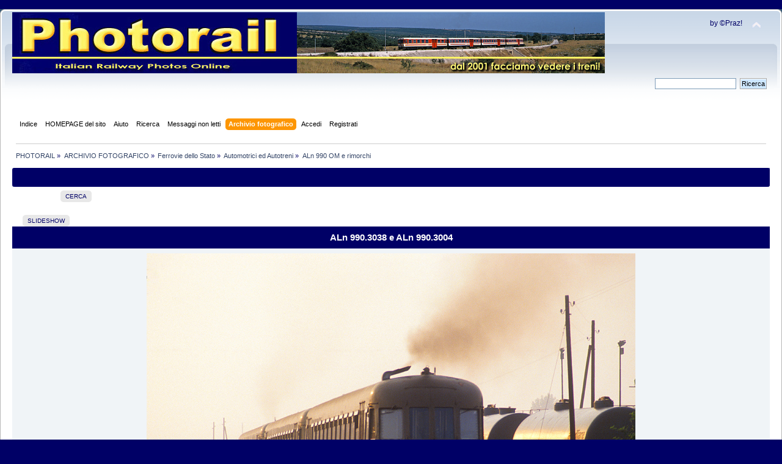

--- FILE ---
content_type: text/html; charset=UTF-8
request_url: http://www.photorail.it/forum/index.php?PHPSESSID=rog1m805gbjcl6kcqd693vmsq7&action=gallery&sa=view&id=21959
body_size: 4906
content:
 <!DOCTYPE html PUBLIC "-//W3C//DTD XHTML 1.0 Transitional//EN" "http://www.w3.org/TR/xhtml1/DTD/xhtml1-transitional.dtd">
<html xmlns="http://www.w3.org/1999/xhtml">
<head>
	<link rel="stylesheet" type="text/css" href="https://www.photorail.it/forum/Themes/theme1/css/index.css?fin20" />
	<link rel="stylesheet" type="text/css" href="https://www.photorail.it/forum/Themes/default/css/webkit.css" />
	<script type="text/javascript" src="https://www.photorail.it/forum/Themes/default/scripts/script.js?fin20"></script>
	<script type="text/javascript" src="https://www.photorail.it/forum/Themes/theme1/scripts/theme.js?fin20"></script>
	<script type="text/javascript"><!-- // --><![CDATA[
		var smf_theme_url = "https://www.photorail.it/forum/Themes/theme1";
		var smf_default_theme_url = "https://www.photorail.it/forum/Themes/default";
		var smf_images_url = "https://www.photorail.it/forum/Themes/theme1/images";
		var smf_scripturl = "https://www.photorail.it/forum/index.php?PHPSESSID=rog1m805gbjcl6kcqd693vmsq7&amp;";
		var smf_iso_case_folding = false;
		var smf_charset = "UTF-8";
		var ajax_notification_text = "Caricamento in corso...";
		var ajax_notification_cancel_text = "Annulla";
	// ]]></script>
	<meta http-equiv="Content-Type" content="text/html; charset=UTF-8" />
	<meta name="description" content="PHOTORAIL - ALn 990.3038 e ALn 990.3004" />
	<meta name="keywords" content="photorail treno ferrovie ferrovia fotografia tram locomotiva vapore paolini trenino modellismo binari rotaie frecciarossa stazione immagini foto" />
	<title>PHOTORAIL - ALn 990.3038 e ALn 990.3004</title>
	<link rel="help" href="https://www.photorail.it/forum/index.php?PHPSESSID=rog1m805gbjcl6kcqd693vmsq7&amp;action=help" />
	<link rel="search" href="https://www.photorail.it/forum/index.php?PHPSESSID=rog1m805gbjcl6kcqd693vmsq7&amp;action=search" />
	<link rel="contents" href="https://www.photorail.it/forum/index.php?PHPSESSID=rog1m805gbjcl6kcqd693vmsq7&amp;" />
	<link rel="alternate" type="application/rss+xml" title="PHOTORAIL - RSS" href="https://www.photorail.it/forum/index.php?PHPSESSID=rog1m805gbjcl6kcqd693vmsq7&amp;type=rss;action=.xml" />
       <script language=JavaScript>
<!--

//Disable right mouse click Script
//By Maximus (maximus@nsimail.com) w/ mods by DynamicDrive
//For full source code, visit http://www.dynamicdrive.com
var message="Spiacente!";
///////////////////////////////////
function clickIE4(){
if (event.button==2){
alert(message);
return false;
}
}
function clickNS4(e){
if (document.layers||document.getElementById&&!document.all){
if (e.which==2||e.which==3){
alert(message);
return false;
}
}
}
if (document.layers){
document.captureEvents(Event.MOUSEDOWN);
document.onmousedown=clickNS4;
}
else if (document.all&&!document.getElementById){
document.onmousedown=clickIE4;
}
document.oncontextmenu=new Function("alert(message);return false")
// --> 
</script>
		<script type="text/javascript" src="https://www.photorail.it/forum/Themes/default/scripts/captcha.js"></script>
	<link rel="stylesheet" type="text/css" id="editor_css" href="https://www.photorail.it/forum/Themes/default/css/editor.css" />
		<script type="text/javascript"><!-- // --><![CDATA[
			var smf_smileys_url = './Smileys/classic';
			var oEditorStrings= {
				wont_work: 'Il tuo browser non supporta il formato Rich Text.',
				func_disabled: 'Il tuo browser non supporta questa funzione.',
				prompt_text_email: 'Inserisci l\'indirizzo e-mail.',
				prompt_text_ftp: 'Inserisci l\'indirizzo FTP.',
				prompt_text_url: 'Inserisci il collegamento da aggiungere.',
				prompt_text_img: 'Inserisci il percorso dell\'immagine'
			}
		// ]]></script>
		<script type="text/javascript" src="https://www.photorail.it/forum/Themes/default/scripts/editor.js?fin20"></script>
	<link rel="image_src" href="https://www.photorail.it/forum/gallery/21/1-031121211007.jpeg" / >
	<meta property="og:title" content="ALn 990.3038 e ALn 990.3004" />
<meta property="og:type" content="article" />
<meta property="og:url" content="https://www.photorail.it/forum/index.php?PHPSESSID=rog1m805gbjcl6kcqd693vmsq7&amp;action=gallery&sa=view&id=21959" />
<meta property="og:image" content="https://www.photorail.it/forum/gallery/21/1-031121211007.jpeg" />
<meta property="og:image:type" content="image/jpeg" />
<meta property="og:description" content="" />
<link rel="image_src" href="https://www.photorail.it/forum/gallery/21/1-031121211007.jpeg" />

		<script src="https://www.photorail.it/forum/gallery/notes/BrowserDetect.js" language="javascript"></script>
		<script src="https://www.photorail.it/forum/gallery/notes/PhotoNotes-1.5.js" language="javascript"></script>
		<link rel="stylesheet" href="https://www.photorail.it/forum/gallery/notes/PhotoNotes-1.5.css" type="text/css" media="screen" />

		<script src="https://www.photorail.it/forum/gallery/js/prototype.js"></script>
		<script language="javascript"> 
		function saveNoteDb(note){
			note.Save();
			var url = 'https://www.photorail.it/forum/index.php?action=gallery;sa=savenote;pic=21959;text='+ encodeURIComponent(note.text)+' &width=' + note.rect.width + '&height=' + note.rect.height + '&left=' +note.rect.left+'&top=' + note.rect.top +'&id='+note.id ;
			var retorno = new Ajax.Request(url, {
				method: 'get',
				onSuccess: function(transport) {
				var notice = $('divResultado');
				if (transport.responseText > 0)
				{
					notice.update('Nota salvata!').setStyle({ background: '#dfd' });
					note.id = transport.responseText;
				}
				else
				{
					notice.update('Nota non salvata!<br>'+transport.responseText).setStyle({ background: '#fdd' });
				}
				}
			});
			return 1;
		}
		function deleteNoteDb(note){
			var url = 'https://www.photorail.it/forum/index.php?action=gallery;sa=deletenote;pic=21959;id='+note.id ;
			var retorno = new Ajax.Request(url, {
				method: 'get',
				onSuccess: function(transport) {
				var notice = $('divResultado');
				if (transport.responseText > 0)
				{
					notice.update('Nota cancellata!').setStyle({ background: '#dfd' });
					note.Delete();
				}
				else
				{
					notice.update('Nota non cancellata!<br>').setStyle({ background: '#fdd' });
				}
				}
			});
			return 1;
		}
		</script>
</head>
<body>
<div id="wrapper" style="width: 100%">
	<div id="header"><div class="frame">
		<div id="top_section">
			<h1 class="forumtitle">
				<a href="https://www.photorail.it/forum/index.php?PHPSESSID=rog1m805gbjcl6kcqd693vmsq7&amp;"><img src="https://www.photorail.it/IMAGES/head_ok1.jpg" alt="PHOTORAIL" /></a>
			</h1>
			<img id="upshrink" src="https://www.photorail.it/forum/Themes/theme1/images/upshrink.png" alt="*" title="Riduce o espande la testata." style="display: none;" />
			<div id="siteslogan" class="floatright">by ©Praz!</div>
		</div>
		<div id="upper_section" class="middletext">
			<div class="user">
			</div>
			<div class="news normaltext">
				<form id="search_form" action="https://www.photorail.it/forum/index.php?PHPSESSID=rog1m805gbjcl6kcqd693vmsq7&amp;action=search2" method="post" accept-charset="UTF-8">
					<input type="text" name="search" value="" class="input_text" />&nbsp;
					<input type="submit" name="submit" value="Ricerca" class="button_submit" />
					<input type="hidden" name="advanced" value="0" /></form>
			</div>
		</div>
		<br class="clear" />
		<script type="text/javascript"><!-- // --><![CDATA[
			var oMainHeaderToggle = new smc_Toggle({
				bToggleEnabled: true,
				bCurrentlyCollapsed: false,
				aSwappableContainers: [
					'upper_section'
				],
				aSwapImages: [
					{
						sId: 'upshrink',
						srcExpanded: smf_images_url + '/upshrink.png',
						altExpanded: 'Riduce o espande la testata.',
						srcCollapsed: smf_images_url + '/upshrink2.png',
						altCollapsed: 'Riduce o espande la testata.'
					}
				],
				oThemeOptions: {
					bUseThemeSettings: false,
					sOptionName: 'collapse_header',
					sSessionVar: 'e87a896c87f1',
					sSessionId: '71bb2f2f1d256876682bcde378cfffc7'
				},
				oCookieOptions: {
					bUseCookie: true,
					sCookieName: 'upshrink'
				}
			});
		// ]]></script>
		<div id="main_menu">
			<ul class="dropmenu" id="menu_nav">
				<li id="button_home">
					<a class="firstlevel" href="https://www.photorail.it/forum/index.php?PHPSESSID=rog1m805gbjcl6kcqd693vmsq7&amp;">
						<span class="last firstlevel">Indice</span>
					</a>
				</li>
				<li id="button_ff77e3758d68247d87e579f91aaa9218-1578156082">
					<a class="firstlevel" href="https://www.photorail.it" target="_self">
						<span class="firstlevel">HOMEPAGE del sito</span>
					</a>
				</li>
				<li id="button_help">
					<a class="firstlevel" href="https://www.photorail.it/forum/index.php?PHPSESSID=rog1m805gbjcl6kcqd693vmsq7&amp;action=help">
						<span class="firstlevel">Aiuto</span>
					</a>
				</li>
				<li id="button_search">
					<a class="firstlevel" href="https://www.photorail.it/forum/index.php?PHPSESSID=rog1m805gbjcl6kcqd693vmsq7&amp;action=search">
						<span class="firstlevel">Ricerca</span>
					</a>
				</li>
				<li id="button_6bfe842628b616278b670cc23f19bb28-1575299168">
					<a class="firstlevel" href="https://www.photorail.it/forum/index.php?PHPSESSID=rog1m805gbjcl6kcqd693vmsq7&amp;action=unread" target="_self">
						<span class="firstlevel">Messaggi non letti</span>
					</a>
				</li>
				<li id="button_gallery">
					<a class="active firstlevel" href="https://www.photorail.it/forum/index.php?PHPSESSID=rog1m805gbjcl6kcqd693vmsq7&amp;action=gallery">
						<span class="firstlevel">Archivio fotografico</span>
					</a>
					<ul>
						<li>
							<a href="https://www.photorail.it/forum/index.php?PHPSESSID=rog1m805gbjcl6kcqd693vmsq7&amp;action=gallery;sa=search">
								<span>Cerca</span>
							</a>
						</li>
						<li>
							<a href="https://www.photorail.it/forum/index.php?PHPSESSID=rog1m805gbjcl6kcqd693vmsq7&amp;action=gallery;sa=stats">
								<span>Statistiche</span>
							</a>
						</li>
					</ul>
				</li>
				<li id="button_login">
					<a class="firstlevel" href="https://www.photorail.it/forum/index.php?PHPSESSID=rog1m805gbjcl6kcqd693vmsq7&amp;action=login">
						<span class="firstlevel">Accedi</span>
					</a>
				</li>
				<li id="button_register">
					<a class="firstlevel" href="https://www.photorail.it/forum/index.php?PHPSESSID=rog1m805gbjcl6kcqd693vmsq7&amp;action=register">
						<span class="last firstlevel">Registrati</span>
					</a>
				</li>
			</ul>
		</div>
		<br class="clear" />
	</div></div>
	<div id="content_section"><div class="frame">
		<div id="main_content_section">
	<div class="navigate_section">
		<ul>
			<li>
				<a href="https://www.photorail.it/forum/index.php?PHPSESSID=rog1m805gbjcl6kcqd693vmsq7&amp;"><span>PHOTORAIL</span></a> &#187;
			</li>
			<li>
				<a href="https://www.photorail.it/forum/index.php?PHPSESSID=rog1m805gbjcl6kcqd693vmsq7&amp;action=gallery"><span>ARCHIVIO FOTOGRAFICO</span></a> &#187;
			</li>
			<li>
				<a href="https://www.photorail.it/forum/index.php?PHPSESSID=rog1m805gbjcl6kcqd693vmsq7&amp;action=gallery;cat=11"><span>Ferrovie dello Stato</span></a> &#187;
			</li>
			<li>
				<a href="https://www.photorail.it/forum/index.php?PHPSESSID=rog1m805gbjcl6kcqd693vmsq7&amp;action=gallery;cat=23"><span>Automotrici ed Autotreni</span></a> &#187;
			</li>
			<li class="last">
				<a href="https://www.photorail.it/forum/index.php?PHPSESSID=rog1m805gbjcl6kcqd693vmsq7&amp;action=gallery;cat=349"><span>ALn 990 OM e rimorchi</span></a>
			</li>
		</ul>
	</div>


<div class="cat_bar">
		<h3 class="catbg centertext">
        &nbsp;
        </h3>
</div>

					<table border="0" cellpadding="0" cellspacing="0" align="center" width="90%">
							<tr>
								<td align="right">
								
		<div class="buttonlist floattop">
			<ul>
				<li><a class="button_strip_search" href="https://www.photorail.it/forum/index.php?PHPSESSID=rog1m805gbjcl6kcqd693vmsq7&amp;action=gallery;sa=search"><span class="last">Cerca</span></a></li>
			</ul>
		</div>

							</td>
							</tr>
						</table>

	<br />
<div id="moderationbuttons" class="margintop">
	
		<div class="buttonlist floatbottom">
			<ul>
				<li><a class="button_strip_slideshow" href="https://www.photorail.it/forum/index.php?PHPSESSID=rog1m805gbjcl6kcqd693vmsq7&amp;action=gallery;sa=slideshow;id=21959"><span class="last">Slideshow</span></a></li>
			</ul>
		</div>
</div><table cellspacing="0" cellpadding="10" border="0" align="center" width="100%" class="tborder">
		<tr class="catbg">
			<td align="center">ALn 990.3038 e ALn 990.3004</td>
		</tr>
		<tr class="windowbg2">
			<td align="center"><table align="center"><tr><td>
		<div class="Photo fn-container" id="PhotoContainer"><img height="522" width="800" src="https://www.photorail.it/forum/gallery/21/1-031121211007.jpeg" alt="" /></div></td></tr></table>
			 <script>
			/* create the Photo Note Container */
			var allNotes = new Array();
			var container = document.getElementById('PhotoContainer');
			var notes = new PhotoNoteContainer(container);
			

			function AddNote()
			{
				var newNote = new PhotoNote('Aggiungi testo nota qui...',-1,new PhotoNoteRect(10,10,50,50));
				newNote.onsave = function (note) { return saveNoteDb(note); };
				newNote.ondelete = function (note) { return deleteNoteDb(note); };
				notes.AddNote(newNote);
				newNote.Select();
			}
			</script>
			</td>
		</tr>
			<tr class="windowbg2">
			<td align="center"><b><a href="https://www.photorail.it/forum/index.php?PHPSESSID=rog1m805gbjcl6kcqd693vmsq7&amp;action=gallery;sa=prev;id=21959">Foto precedente</a> | <a href="https://www.photorail.it/forum/index.php?PHPSESSID=rog1m805gbjcl6kcqd693vmsq7&amp;action=gallery;sa=next;id=21959">Foto successiva</a></b>
			</td>
			</tr>
		<tr class="windowbg2">
			<td><b>Descrizione: </b>
		<hr />
		Statistiche:<br />Vista: 438<br />Totale preferite: 0 <a href="https://www.photorail.it/forum/index.php?PHPSESSID=rog1m805gbjcl6kcqd693vmsq7&amp;action=gallery;sa=whofavorited;pic=21959">Guarda chi le preferisce</a><br />Dimensione file: 481.96kB<br />Altezza: 522  Larghezza: 800<br />Tags: <a href="https://www.photorail.it/forum/index.php?PHPSESSID=rog1m805gbjcl6kcqd693vmsq7&amp;action=gallery;sa=search2;key=automotrice">automotrice</a>&nbsp;<a href="https://www.photorail.it/forum/index.php?PHPSESSID=rog1m805gbjcl6kcqd693vmsq7&amp;action=gallery;sa=search2;key=diesel">diesel</a>&nbsp;<a href="https://www.photorail.it/forum/index.php?PHPSESSID=rog1m805gbjcl6kcqd693vmsq7&amp;action=gallery;sa=search2;key=ferrovie_dello_stato">ferrovie_dello_stato</a>&nbsp;<a href="https://www.photorail.it/forum/index.php?PHPSESSID=rog1m805gbjcl6kcqd693vmsq7&amp;action=gallery;sa=search2;key=aln">aln</a>&nbsp;<a href="https://www.photorail.it/forum/index.php?PHPSESSID=rog1m805gbjcl6kcqd693vmsq7&amp;action=gallery;sa=search2;key=990">990</a>&nbsp;<a href="https://www.photorail.it/forum/index.php?PHPSESSID=rog1m805gbjcl6kcqd693vmsq7&amp;action=gallery;sa=search2;key=robbio">robbio</a>&nbsp;<a href="https://www.photorail.it/forum/index.php?PHPSESSID=rog1m805gbjcl6kcqd693vmsq7&amp;action=gallery;sa=search2;key=gianni">gianni</a>&nbsp;<a href="https://www.photorail.it/forum/index.php?PHPSESSID=rog1m805gbjcl6kcqd693vmsq7&amp;action=gallery;sa=search2;key=demuru">demuru</a>&nbsp;<br />Pubblicata da:  <a href="https://www.photorail.it/forum/index.php?PHPSESSID=rog1m805gbjcl6kcqd693vmsq7&amp;action=profile;u=1">Praz©</a><a href="https://www.photorail.it/forum/index.php?PHPSESSID=rog1m805gbjcl6kcqd693vmsq7&amp;action=gallery;sa=myimages;u=1"><img src="https://www.photorail.it/forum/Themes/theme1/images/filter.gif" valign="top" style="margin: 0 1ex;" alt="" /></a>&nbsp;03 Novembre 2021, 21:10:08<br /><br /><table border="0">
			<tr><td valign="middle"><a name="fb_share" type="button" target="_blank" href="https://www.facebook.com/sharer.php?u=https%3A%2F%2Fwww.photorail.it%2Fforum%2Findex.php%3Faction%3Dgallery%26sa%3Dview%26id%3D21959&t=ALn+990.3038+e+ALn+990.3004&i=https%3A%2F%2Fwww.photorail.it%2Fforum%2Fgallery%2F21%2F1-031121211007.jpeg"><img src="https://www.photorail.it/forum/gallery//FacebookShare.png" alt="Condividi" /></a></td>
			</tr>
			</table><br />
		</td>
	</tr><tr>
		<td align="center" class="windowbg2"><span class="smalltext">0 Membri e 1 Visitatore stanno guardando questa foto.</span></td></tr>
		</table><br />
<div class="cat_bar">
		<h3 class="catbg">
		Commenti (0) 
		</h3>
  </div>
		<table cellspacing="0" cellpadding="10" border="0" align="center" width="100%" class="tborder">
			</table><br /><div align="center"><a href="https://www.photorail.it/forum/index.php?PHPSESSID=rog1m805gbjcl6kcqd693vmsq7&amp;action=gallery;cat=349">Ritorna alla galleria</a></div><br />
			<script type="text/javascript"><!-- // --><![CDATA[
				var verificationpostHandle = new smfCaptcha("https://www.photorail.it/forum/index.php?PHPSESSID=rog1m805gbjcl6kcqd693vmsq7&amp;action=verificationcode;vid=post;rand=e2057073d5c1f5855bb3adb044414099", "post", 1);
			// ]]></script><!-- caa97f05b050bb9704008a58c9fd36b7 -->
<br /><div align="center"><!--Link required unless copyright removal purchase.--><span class="smalltext">Powered by <a href="https://www.smfhacks.com/smf-gallery-pro.php" target="blank">SMF Gallery Pro</a></span><!--End Copyright link--></div>
		</div>
	</div></div>
	<div id="footer_section"><div class="frame">
		<ul class="reset">
			<li class="copyright">
			<span class="smalltext" style="display: inline; visibility: visible; font-family: Verdana, Arial, sans-serif;"><a href="https://www.photorail.it/forum/index.php?PHPSESSID=rog1m805gbjcl6kcqd693vmsq7&amp;action=credits" title="Simple Machines Forum" target="_blank" class="new_win">SMF 2.0.19</a> |
 <a href="http://www.simplemachines.org/about/smf/license.php" title="License" target="_blank" class="new_win">SMF &copy; 2017</a>, <a href="http://www.simplemachines.org" title="Simple Machines" target="_blank" class="new_win">Simple Machines</a><br /><span class="smalltext"><a href="http://www.smfads.com" target="_blank">SMFAds</a> for <a href="http://www.createaforum.com" title="Forum Hosting" target="_blank">Free Forums</a></span> | <a id="button_agreement" href="https://www.photorail.it/forum/index.php?PHPSESSID=rog1m805gbjcl6kcqd693vmsq7&amp;action=agreement"><span>Terms and Policies</span></a>
			</span></li>
			<li><a id="button_xhtml" href="http://validator.w3.org/check?uri=referer" target="_blank" class="new_win" title="XHTML 1.0 valido!"><span>XHTML</span></a></li>
			<li><a id="button_rss" href="https://www.photorail.it/forum/index.php?PHPSESSID=rog1m805gbjcl6kcqd693vmsq7&amp;action=.xml;type=rss" class="new_win"><span>RSS</span></a></li>
			<li class="last"><a id="button_wap2" href="https://www.photorail.it/forum/index.php?PHPSESSID=rog1m805gbjcl6kcqd693vmsq7&amp;wap2" class="new_win"><span>WAP2</span></a></li>
		</ul>
	</div></div>
</div>
</body></html>